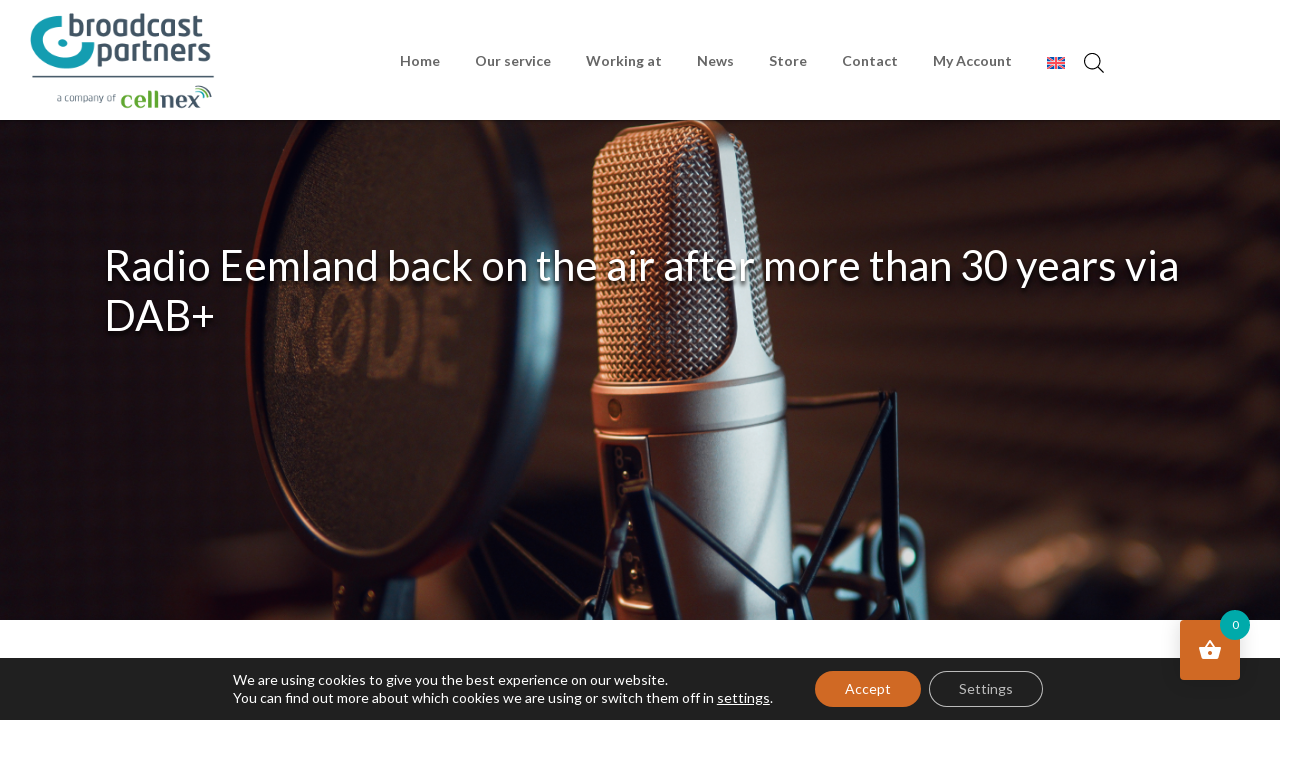

--- FILE ---
content_type: text/css
request_url: https://www.broadcastpartners.nl/wp-content/themes/BroadcastPartners/style.css
body_size: 8280
content:
.woofc-count-bottom-right {
    background-color:#D06924!important;
}

.woofc-icon-cart7 {
    color:white!important;
}

.btn {
    width: -mox-fit-content!important;
    width: fit-content!important;
    border:none!important;
}
.btn:hover {
    background-color: #b65c20!important;
    color:white;
}

.wc-rc-checkout .wp-block-woocommerce-empty-cart-block {
    display:none;
}

.wp-block-woocommerce-cart .wp-block-woocommerce-cart-cross-sells-block {
    display:none!important;
}

html, body {
    margin:0;
    padding:0;
    font-family: Lato, sans-serif!important;
    overflow-x:hidden;
}

.payment_methods label {
    color:white!important;
}

.wc_payment_methods {
    background-color:white;
    border-radius:4px;
}

/* Dropdown Button */
.dropbtn {
    color: #666;
    padding: 16px;
    font-size: 14px;
    border: none;
    text-decoration: none;
    height:100%;
    font-weight:bold;
}

.dropbtn:hover {
    color:#00aaaa;
}

/* The container <div> - needed to position the dropdown content */
.dropdown {
    position: relative;
    height:72%;
    display: inline-block;
    box-sizing: border-box;
    margin-top:-20px;
    z-index:200;
}

/* Dropdown Content (Hidden by Default) */
.dropdown-content {
    display: none;
    position: absolute;
    min-width: 160px;
    margin-top:48px;
    background-color:white;
    z-index: 2000;
    border-top:2px solid #00aaaa;
    -webkit-box-shadow: 0px 3px 4px -3px rgba(0,0,0,0.75);
    -moz-box-shadow: 0px 3px 4px -3px rgba(0,0,0,0.75);
    box-shadow: 0px 3px 4px -3px rgba(0,0,0,0.75);
}

/* Links inside the dropdown */
.dropdown-content a {
    color: black;
    padding: 20px;
    text-decoration: none;
    display: block;
    font-size:14px;
}

/* Change color of dropdown links on hover */
.dropdown-content a:hover {background-color: #ddd;}

/* Show the dropdown menu on hover */
.dropdown:hover .dropdown-content {display: block;}


.dropdown-menu {
    display:block!important;
}

.rc-submenu {
    border-top:2px solid #00aaaa;
    -webkit-box-shadow: 0px 3px 4px -3px rgba(0,0,0,0.75);
    -moz-box-shadow: 0px 3px 4px -3px rgba(0,0,0,0.75);
    box-shadow: 0px 3px 4px -3px rgba(0,0,0,0.75);
    width:200px;
}

.shop-menu {
    border:none!important;
    margin-left:auto;
    margin-right:auto;
    display:block;
    width:unset;
    position:unset!important;
    z-index:unset!important;
}

.shop-menu ul {
    list-style: none;
    padding: 0;
    margin: 0;
    display:block;
    z-index: 900;
}

.rc-child {
    width:100%;
}

.shop-menu ul ul {
    display: none;
    position: absolute;
    top: 100%;
    left: 0;
    background-color: #fff;
    width:100%;
    width:200px!important;
}

.shop-menu ul ul ul {
    left: 200px;
    top: -2px;
}

.shop-menu ul li {
    position: relative;
    float:left;
}

.shop-menu ul li:hover > ul {
    display: block;
}

.shop-menu a {
    display: block;
    padding: 10px;
    text-decoration: none;
    color: #333;
    width:100%;
    font-size:14px;
    float:left;
}

.shop-menu span {
    font-size:16px;
    float:right;
    margin-top:-28px;
}

.shop-menu a:hover {
    background-color: #f0f0f0;
}

.rdc-header {
    position:fixed;
    width:100vw;
    height:120px;
    -webkit-box-shadow: 0px 0px 3px 0px rgba(0,0,0,0.75);
    -moz-box-shadow: 0px 0px 3px 0px rgba(0,0,0,0.75);
    box-shadow: 0px 0px 3px 0px rgba(0,0,0,0.75);
    background-color:white;
    z-index:1001;
}

.clearfix{
    height:120px;
    width:100%;
}

.rdc-header__logo {
    height:100%;
    box-sizing: border-box;
    padding:10px;
    float:left;
    width:50%;
}

.rdc-header__logo img {
    height:100%;
    margin-left:20px;
}

.rdc-header__menu {
    height:100%;
    float:left;
    width:50%;
    box-sizing: border-box;
}

.rdc-header__menu .menu {
    float:right;
}

.rdc-header__menu .menu li {
    display:inline-block;
    margin-right:20px;
}

.current-menu-item {
    color: #00aaaa;
}

.dgwt-wcas-search-wrapp {
    float:left;
    margin-top: 71px !important;
}

.shopsearch {
    width:100%!important;
    max-width:100%!important;
}

/* slider */

.slide_title {
    position:absolute;
    font-size:70px;
    z-index:1000;
    top:150px;
    left: 50%;
    transform: translate(-50%, -50%);
    color:white;
    font-weight:bold;
    text-shadow: 0em 0.1em 0.1em rgba(0,0,0,0.4);
    text-align: center;
	width: 100%;
}

.shop_slide_title {
    position:absolute;
    font-size:30px;
    z-index:1000;
    top:50px;
    left:50%;
    color:white;
    font-weight:bold;
    transform: translate(-50%, -50%);
}

.slide-text {
    position:absolute;
    font-size:22px;
    z-index:1000;
    top:300px;
    left:50%;
    width:50%;
    color:white;
    text-align:center;
    transform: translate(-50%, -50%);
}

.homeslider {
    height:620px;
}

.carousel-item {
    height:620px;
    position:relative;
}

.shop-slide-text {
    position:absolute;
    font-size:18px;
    z-index:1000;
    top:100px;
    left:50%;
    color:white;
    text-align:center;
    transform: translate(-50%, -50%);
}




.carousel-item img {
    height:620px;
    object-fit:cover;
    object-position: 0vh 0.1vh;
}


/* Recurring */

.regular_button_orange {
    background-color:#D06924!important;
    color:white!important;
    border:none!important;
}

.regular_button_blue {
    background-color:#D06924!important;
    color:white!important;
    border:none!important;
}




.rc-mobile-menu-button {
    display:none;
}




.offertrail-box {
    padding:20px;
    background-color:#020062;
    margin-top:20px;
}









/* .button {
    width:230px;
    margin-top:40px;
    display:block;
    margin-left:auto;
    margin-right:auto;
    text-align:center;
    text-decoration: none;
    padding:15px;
    background-color: #D06924;
    color:white;
    border-radius:25px;
    font-weight:bold;
} */

.readmore-button {
    width:130px;
    display:block;
    text-decoration: none;
    padding:15px;
    background-color: #D06924;
    color:white;
    border-radius:15px;
    font-weight:bold;
}

.home-four-blocks {
    height:500px;
    width:100%;
    margin-top:80px;
}

.home-four-blocks-inner {
    width:80%;
    margin-left:auto;
    margin-right:auto;
    height:100%;
}

.home-block {

    width:80%;
    height:100%;
    margin-right:auto;
    margin-left:auto;
    -webkit-box-shadow: 9px 4px 11px -8px rgba(212,212,212,1);
    -moz-box-shadow: 9px 4px 11px -8px rgba(212,212,212,1);
    box-shadow: 9px 4px 11px -8px rgba(212,212,212,1);
}

.home-block h2 {
    margin-left:20px;
    color: #00AAAA;
    font-weight:bold;
    font-size:24px;
}

.home-block p {
    margin-left:20px;
    margin-right:20px;
    margin-top:30px;
    margin-bottom:20px;
    color:grey!important;
    line-height: 1.8em;
    font-size: 13px;
    height: 230px;
}

.home-block img {
    width:100%;
    height:190px;
    margin-top:20px;
}

.bestseller-title {

    text-align:center;
    color:#00AAAA;
    margin-top:80px;
    font-size:50px;

}

.bestsellers {

    width:94%;
    margin-left:auto;
    margin-right:auto;
    margin-top:40px;
    height:400px;

}

.home-product {

    width:100%!important;

}

.home-product .small {
    font-size:11px;
    color:#00AAAA;
}

.home-product .home-product-title {

    font-size:18px;
    color:grey;
    width:100%;
    color:black;
    width:75%;


}

.product-image {
    background-repeat:no-repeat;
    background-size:contain!important;
}

.home-product .hp_ex {

    color:#00AAAA;
    font-weight:bold;
    font-size:18px;
    line-height:0.5em;

}

.home-product .hp_inc {

    color:#00AAAA;
    font-weight:bold;
    font-size:14px;
    line-height:0.5em;

}

.home-product-image {
    height:250px;
    background-size: contain;
    background-repeat: no-repeat;
    background-position:center;
    margin-bottom:10px;
}

.home-news {

    width:100%;
    height:900px;
    margin-top:60px;
    padding-top:20px;
    padding-bottom:20px;
    background-color: rgba(10,0,0,0.07)!important;
}

.home-four-blocks-inner {
    width:80%;
    margin-left:auto;
    margin-right:auto;
    height:80%;
}

.news-button {

    width:230px;
    height:30px;
    margin-left:auto;
    margin-right:auto;
    text-align:center;
    text-decoration: none;
    padding:15px;
    background-color: #D06924;
    color:white;
    border-radius:25px;
    font-weight:bold;

}


.home-block-news {
    width:90%;
    margin-left:auto;
    margin-right:auto;
    -webkit-box-shadow: 9px 4px 11px -8px rgba(212,212,212,1);
    -moz-box-shadow: 9px 4px 11px -8px rgba(212,212,212,1);
    box-shadow: 9px 4px 11px -8px rgba(212,212,212,1);
    background-color:white;
}

.news_archive_post {
    width:90%;
    margin-bottom:50px;
    margin-left:auto;
    margin-right:auto;
    border-radius:12px;
    -webkit-box-shadow: 9px 4px 11px -8px rgba(212,212,212,1);
    -moz-box-shadow: 9px 4px 11px -8px rgba(212,212,212,1);
    box-shadow: 9px 4px 11px -8px rgba(212,212,212,1);
    background-color:white;
    border: 1px solid #ddd;
}

.home-block-news h2 {
    margin-top:20px;
    margin-left:10px;
    color: #D06924;
    font-size:18px;
    height:58px;
}

.news_archive_post h2 {
    margin-top:10px;
    margin-left:10px;
    color: #D06924;
    font-size:18px;
    height:50px;

}

.home-block-news p {
    margin-left:10px;
    margin-right:20px;
    margin-top:10px;
    margin-bottom:20px;
    color:grey!important;
    line-height: 1.8em;
    font-size: 13px;
    height:125px;
}

.news_archive_post p {
    margin-left:10px;
    margin-right:20px;
    margin-top:10px;
    margin-bottom:20px;
    color:grey!important;
    line-height: 1.8em;
    font-size: 13px;
    height:120px;
}

.home-block-news span {
    margin-left:10px;
    margin-right:20px;
    margin-top:30px;
    margin-bottom:20px;
    font-size:14px;
    height:10px!important;
}

.news_archive_post span {
    margin-left:10px;
    margin-right:20px;
    margin-top:30px;
    margin-bottom:20px;
    font-size:14px;
    font-weight: normal!important;
    height:10px!important;
}

.home-block-news img {
    width:100%;
    height:220px;
}

.news_archive_post img {
    width:100%;
    height:300px;
    border-top-left-radius:12px;
    border-top-right-radius:12px;
}

.home-block-news .readmore-button {
    margin-left:10px;
}

.news_archive_post .readmore-button {
    margin-left:10px;
    float:right;
}

.divider {

    height:80px;
    width:100%;
    background-color: aliceblue

}

.divider a {

    margin-left:auto;
    margin-right:auto;
    display:block;
    width:150px;
    height:45px;
}

.home-half {

    width:100%;
    height:600px;

}

.home-half .half {

    width:50%;
    height:100%;
    float:left;

}

.highlight-block {

    width:70%;
    min-height:300px;
    padding:50px;
    border-radius: 12px;
    margin-left:auto;
    margin-right:auto;
    margin-top: 70px;
    -webkit-box-shadow: 1px 4px 13px 10px rgba(212,212,212,1);
    -moz-box-shadow: 1px 4px 13px 10px rgba(212,212,212,1);
    box-shadow: 1px 4px 13px 10px rgba(212,212,212,1);
    border:1px solid #ddd;
}

.highlight-block h3 {

    color:#00AAAA;
    font-size:22px;

}

.highlight-block p {
    font-size:13px;
}

.hightlight-block a {

    margin-bottom:20px;

}

.footer {
    clear:both;
    background-color: rgb(73, 73, 73);
    padding-left:10%;
    padding-right:10%;
    padding-top:50px;
	padding-bottom:30px;
    position: relative;
    z-index: 1000;
}

.footer-link {
    color:white;
    text-decoration: none;
}

.footer-link:hover {
    color:#D06924;
    text-decoration: none;
}

.page-header-general {

    height:400px;

}

.page-header-general h1 {
    font-weight:bold;
    position:absolute;
    right: 10%;
    top:270px;
    color:white;
    font-size:66px;
    z-index:1;
    text-shadow: -1px -1px 1px rgba(255,255,255,.1), 1px 1px 1px rgba(0,0,0,.5), 2px 2px 6px rgba(0,0,0,0.44);
}

.fullwidth-row {

    width:100%;

}

.fullwidth-row .half {

    width:50%;
    height:100%;
    float:left;

}

.fullwidth-row .half h3 {

    font-size:36px;

}

.fullwidth-row .half h4 {

    font-size:28px;

}

.fullwidth-row .half p {
    font-size:14px;
    line-height: 1.5em;

}

.button-general {

    width:230px;
    margin-left:auto;
    margin-right:auto;
    text-align:center;
    text-decoration: none;
    padding:15px;
    background-color: #D06924;
    color:white;
    border-radius:25px;
    font-weight:bold;
}

.inline-link {
    
        text-decoration: none;
        color: #00AAAA;
}

.timeline {
    width:100%;
    background-color: aliceblue;
    margin-top:60px;
    padding-top:20px;
    padding-bottom:20px;
    padding-left: 100px;
    padding-right: 100px;
    background-color:#efefef;
}

.timeline-item {
    height:300px;
    border-left: 2px solid #D06924;
    padding-bottom:100px;
    position:relative;

}

.timeline-pointer {
    width: 15px;
    height: 15px;
    border-radius:2px;
    background-color: #00aaaa;
    position: absolute;
    left: -9px;
    top: 26px;
}

.timeline-title {
    font-size:26px!important;
    font-weight:bold;
}


.timeline-item .half {
        width:40%;
        height:100%;
        float:left;
}


.timeline-item .half img {
    width:135%;
    margin-top:30px;
}

.timeline-divider {
    height:150px;
    width:100%;
    border-left: 2px dotted #D06924;
}


.werken-bij-intro {
    color: #00AAAA;
    width:100%;
    font-size:40px;
    text-align:center;
    padding-left:150px;
    padding-right:150px;
    font-weight:bold;
    padding-top:30px;
    padding-bottom:30px;
}

.wb-intro-block img {
    width:100%;
}

.wb-heading {
    text-align:center;
    color:#00AAAA;
    font-weight: bold;
    font-size:36px;
}

.wb-subheading {
    text-align:center;
    font-size:24px;
    font-weight:bold;

}

.wb-subheading_second {
    text-align:center;
    font-size:24px;
}

.vc-row {
    margin-bottom:30px;
}

.vc-block {
    width:100%;
    height:180px;
    padding:20px;
    -webkit-box-shadow: 0px 2px 31px -22px rgba(105,105,105,1);
    -moz-box-shadow: 0px 2px 31px -22px rgba(105,105,105,1);
    box-shadow: 0px 2px 31px -22px rgba(105,105,105,1);
}

.vc-block h5 {
    font-weight:bold;
}

.vc-block-left {
    color:#D06924;
    font-size:20px;

}

.vc-block-left .vc-date {
    font-size:14px;
    color:grey;
}

.vc-block-left .vc-content {
    font-size:14px;
    color:grey;
}

.vc-block-left h5 {
    font-style:italic;
}

.vc-block-right {
    padding-top:50px;
}

.vc-block-right .btn {
    margin-left:auto;
    margin-right:auto;
    display:block;
}

.wb-dna-row {

    padding-left:8%;
    padding-right:8%;

}

.wb-dna-block {
    padding:20px;
}

.wb-dna-block img {
    width:100%;
}

.wb-tab-heading {
    padding-left:12%;
    padding-right:12%;
}

.tab-button {
    float:left;
    width: calc(100% / 8);
    text-align:center;
    color:#00AAAA;
    padding-top:5px;
    padding-bottom:5px;
    cursor:pointer;
    font-size: 14px;
}

.tab-active {
    background-color:#00aaaa;
    color:white!important;
}

.wb-tab-container-content {
    padding-left:8%;
    padding-right:8%;
}

.tab-content-container {

    width:90%;
    padding-bottom:30px;
    margin-left:auto;
    margin-right:auto;
    background-color:#00AAAA;
}

.tab-content-container div {

    padding-left:30px;
    padding-right:30px;
    color:white;
    
}

.wb-icon-grid-block {

    padding-left:10%;
    padding-right:10%;
    padding-top:15px;
    padding-bottom:15px;
    background-color: #00AAAA;

}

.wb-icon-grid-block img {
    display:block;
    margin-left:auto;
    margin-right:auto;
    width:60%;
}

.wb-icon-grid-block p {
   
    text-align:center;
    margin-top:20px;
    color:white;
    font-size:22px;
    font-weight:bold;

}

.wb-sollicit-row {

    padding-left:10%;
    padding-right:10%;
    padding-top:30px;
    padding-bottom:30px;

}

.heading-orange {
    
    color:#D06924;
    font-weight:bold;
}

.n-header-row {

    padding-left:10%;
    padding-right:10%;
    padding-top:30px;
    padding-bottom:30px;
    background-repeat: no-repeat;
    background-size: cover;

}

.n-news-block-header {
    padding:10px;
    margin-left:auto;
    margin-right:auto;
    
}

.n-news-block {
    background-color:white;
    width:90%;
    margin-left:auto;
    margin-right:auto;
    padding:10px;
}

.n-news-block-content {
    background-color:white;
    padding:20px;
    width:90%;
    margin-left:auto;
    margin-right:auto;

}

.n-news-block-content h3 {
   height:60px;
    color:#D06924;
    font-weight:bold;
    font-size:18px;
    font-style:italic;

}

.n-date {

    margin-top:5px;
    margin-bottom:5px;

}

.n-list-row {

    padding-left:10%;
    padding-right:10%;
    padding-top:30px;
    padding-bottom:30px;

}

.bp-product {
    width:100%;
    height:360px;
    background-size: cover;
    margin-top:30px;
    padding-top:100px;
}

.bp-product h3 {
    text-align:center;
    font-size:28px;
    color:white;
    text-shadow: 0em 0em 0.3em #000000!important;
}




.rc_sidebar {
    display:block;
    height:100vh;
    border-right:1px solid rgb(206, 206, 206);
    padding-left:50px;
    padding-right:50px;
}

.rc_sidebar .dgwt-wcas-search-wrapp {
    min-width:unset!important;
}

.rc_cat_title {

    font-size:24px;
    margin-top:80px;

}



.add_to_cart_button {
    position:absolute;
    bottom:40px;
    right:40px;
    color:white!important;
    padding-left:15px;
    padding-right:15px;
    padding-bottom:6px;
    padding-top:10px;
    background-color:#00AAAA;
    border-radius:6px;
}

.woocommerce-ordering select{
    border:none!important;
    background-color:#ececec;
    padding:3px;
}

.secure-icons {
    padding-top:50px;
    background-color: #ececec;
}

.secure-icons div span {
    margin-left:auto;
    margin-right:auto;
    display:block;
    text-align:center;
    font-size:40px;
    color:#D06924;
}

.bp-product p {
    font-size:18px;
    text-shadow: 0em 0em 0.3em #000000!important;
    
}

/*CART STYLING*/

.wc-block-cart {
    margin-bottom:0px!important;
}

.wc-block-cart__sidebar {
    background-color:white;
    border-radius:15px;
    padding:20px;
}

.wp-block-woocommerce-cart {
    padding-left:50px;
    padding-right:50px;
    padding-top:100px;
    background-color:#ececec;
    padding-bottom:100px;
}

.wc-block-cart__main {
    background-color:white;
    border-radius:15px;
    padding:20px;
    width:63%;
    margin-right: 1%!important;
}

.wc-block-cart__submit-button {
    background-color:#D06924!important;
    color:white!important;
    border:none!important;
    border-radius:15px!important;
    padding:10px!important;
    width:100%!important;
    margin-top:20px!important;
    text-decoration:none;
}

.wc-block-components-totals-coupon-link, .wc-block-components-totals-coupon__button, .wc-block-components-shipping-calculator-address__button {
    border:none!important;
    border-radius:15px!important;
    padding:10px!important;
    text-decoration:none;
}


/*CHECKOUT*/

.wp-block-group {
    padding-left:100px;
    padding-right:100px;
    padding-top:50px;
    background-color:#ececec;
}

.wp-block-group label {
    color:#666!important;
}

.wp-block-group input, .wp-block-group select span {
    height: 40px!important;
    border:none!important;
    background-color:#ececec;
    border-radius:10px;
    padding:10px;
}

.service-row h3 {
    font-weight:bold;
    font-size:45px;
    margin-bottom:40px;
}

.service-row img {
    width:80%;
    display:block;
    margin-left:auto;
    margin-right:auto;
}

.service-row p {
    color: rgb(102, 102, 102)!important;
    font-size:14px;
    margin-bottom:30px;
}

.custom-zakelijk-type .woocommerce-input-wrapper input, .custom-zakelijk-type .woocommerce-input-wrapper label  {
    float:left;
}

.custom-zakelijk-type .woocommerce-input-wrapper label {
    margin-left:5px;
    margin-top:3px;
}

.woocommerce-form-coupon-toggle {
    padding:20px;
}

.woocommerce-form-coupon-toggle .woocommerce-info {
    border-color:#D06924!important;
}

.woocommerce-info::before {
    color:#D06924!important;
}

.woocommerce-form-coupon-toggle .woocommerce-info .showcoupon, .woocommerce-form-coupon button, .wc-block-cart-item__remove-link {
    border:none!important;
    border-radius:15px!important;
    padding:10px!important;
    text-decoration:none!important;
    margin-left:10px;
}

.woocommerce-checkout .col2-set {
    width: 66%!important;
    float:left!important;
    background-color: #ececec;
    padding:20px;
}

.woocommerce-checkout-review-order {
    width: 34%!important;
    float:left!important;
}

.woocommerce-checkout .col2-set .col-1, .woocommerce-checkout .col2-set .col-2 {
    background-color:white!important;
    border-radius:15px;
    padding:20px;
}

.woocommerce-checkout .col-1 h3 {
    color:#D06924!important;
}

.woocommerce-form__label-for-checkbox span {
    font-size:18px!important;
    float:left;
    margin-left:20px;
    margin-top:9px;
    color:#D06924;

}

#ship-to-different-address-checkbox {
    float:left;
}

#billing_zakelijk_particulier_zakelijk {
    margin-left:20px;
}

#order_review_heading {
    color:#D06924!important;
    display:none;
}

.woocommerce-checkout-review-order {

    padding:20px;
    background-color: #020062;
    border-radius:10px;
    margin-top:20px;

}


.woocommerce-checkout-review-order-table {

    background-color:white;

}

.woocommerce-checkout-review-order-table thead tr th {
    color:#D06924;
}

#place_order {
    background-color:#D06924;
}

.wc_payment_methods .woocommerce-info {
    border-color:#D06924!important;
}

.woocommerce-checkout-payment {
    background-color:#020062!important;
    color:white!important;
}

#order_comments {
    border:none!important;
    background-color:#ececec;
    border-radius:10px;
    padding:10px;
}

.woocommerce-breadcrumb a, .woocommerce-breadcrumb span {
    font-size:14px;
    color:#767676;
    text-decoration: none;
}

.woocommerce-breadcrumb {
    margin-top:30px!important;
    font-size:14px;
    color:#767676;
}

.woocommerce-pagination {
    margin-top:30px;
    margin-bottom:30px;
    margin-left:auto;
    margin-right:auto;
    width:unset;
}

.woocommerce-pagination span, .woocommerce-pagination a {
    color:#D06924;
    font-size:14px;
    border:1px solid #ececec;
    padding:5px;
    padding-left:10px;
    padding-right:10px;
}

.woocommerce-pagination .current {
    background-color:#D06924;
    color:white;
}

.bapf_head h3 {

    font-size:18px;

}

.single_short_description {
    color:#767676;
    font-size:14px;
}

.price_excl_tag, .price_incl_tag {
    color:#00aaaa;
    font-size:14px;
}

.quantity {
    float:left;
    margin-right:30px;
}

.quantity input {
    padding:9px;
    background-color:#ddd;
    border:none;
}

.single-p-add-cart-button {
    background-color:#00aaaa;
    color:white;
    border:none;
    border-radius:10px;
    padding:10px;
    text-decoration:none;
}

.manual-button {
    background-color:#D06924;
    color:white;
    border:none;
    border-radius:10px;
    padding:5px;
    font-size:16px;
    text-decoration:none;
}




.lightbox {
    display: none;
    position: fixed;
    z-index: 1100;
    width: 100%;
    height: 100%;
    background-color: rgba(0, 0, 0, 0.7);
    top: 0;
    left: 0;
    justify-content: center;
    align-items: center;
}

.lightbox-content {
    position: relative;
    text-align: center;
}

.lightbox-content img {
    max-width: 80%;
    max-height: 80%;
    object-fit: contain;
}

.close-btn {
    position: absolute;
    top: -33px;
    right: -20px;
    color: white;
    font-size: 30px;
    cursor: pointer;
}

.wc-content-account-nav {
    background-color: white; 
    border-radius:10px;
    padding:30px;
}

.wc-content-account-nav .woocommerce-MyAccount-navigation ul li a {
    text-decoration:none;
    color:#333;
}

.woocommerce-MyAccount-navigation ul li a:hover {
    color:#D06924;
}

.wc-content-account {
    background-color:white;
    padding:30px;
    border-radius:10px;
}

/* Style input fields */
.woocommerce-address-fields .form-row input[type="text"],
.woocommerce-address-fields .form-row input[type="email"],
.woocommerce-address-fields .form-row input[type="tel"],
.woocommerce-address-fields .form-row input[type="number"],
.woocommerce-address-fields .form-row input[type="password"] {
    width: 100%;
    padding: 10px;
    margin-bottom: 20px;
    border: 1px solid #ccc;
    border-radius: 4px;
}

.u-column1, .u-column2 {
    width:100%!important;
}

.u-column2 {
    border-top:2px solid #00aaaa;
    padding-top:20px;
}

.woocommerce-form-login__rememberme {
    display:none;
}

.woocommerce-form-login input[type="text"],
.woocommerce-form-login input[type="password"],
.woocommerce-form-login input[type="submit"],
.woocommerce-form-register input[type="text"],
.woocommerce-form-register input[type="password"],
.woocommerce-form-register input[type="email"]
{
    width: 100%;
    padding: 10px;
    margin-bottom: 20px;
    border: 1px solid #ccc;
    border-radius: 4px;
}

.woocommerce-form-login__submit, .woocommerce-form-register__submit {
    border:none;
    background-color: #D06924;
    color: white;
    padding:10px;
    border-radius:12px;
}

/* Style select fields */
.woocommerce-address-fields .form-row select {
    width: 100%;
    padding: 10px;
    margin-bottom: 20px;
    border: 1px solid #ccc;
    border-radius: 4px;
    background-color: #fff; /* Background color */
    color: #333; /* Text color */
}

/* Style textarea fields */
.woocommerce-address-fields .form-row textarea {
    width: 100%;
    padding: 10px;
    margin-bottom: 20px;
    border: 1px solid #ccc;
    border-radius: 4px;
}

/* Style input placeholders */
.woocommerce-address-fields .form-row input::placeholder,
.woocommerce-address-fields .form-row textarea::placeholder {
    color: #999; /* Placeholder text color */
}

/* Style input focus state */
.woocommerce-address-fields .form-row input:focus,
.woocommerce-address-fields .form-row select:focus,
.woocommerce-address-fields .form-row textarea:focus {
    outline: none;
    border-color: #007bff; /* Border color on focus */
    box-shadow: 0 0 5px rgba(0, 123, 255, 0.5); /* Box shadow on focus */
}

/* Style input error state */
.woocommerce-address-fields .form-row.woocommerce-invalid input,
.woocommerce-address-fields .form-row.woocommerce-invalid select,
.woocommerce-address-fields .form-row.woocommerce-invalid textarea {
    border-color: #dc3545; /* Border color on error */
}

/* Style error messages */
.woocommerce-address-fields .woocommerce-error {
    color: #dc3545; /* Error message color */
    margin-top: 10px;
}


.woocommerce-EditAccountForm input {
    width:100%;
}

.woocommerce-EditAccountForm label {
    width:100%;
}



.wc-content-account .woocommerce-Address {
    width:100%;
}

.woofc-area-top {
    background-color:#D06924!important;
}

.woofc-area-mid, .woofc-area-bot, .woofc-inner  {
    background-color: #af5213!important;
}

.woofc-count-number {
    background-color: #00aaaa!important;
}

.vacature h2, .vacature p,.vacature h3 {
    padding:0px!important;
    margin-top:40px;
    margin-bottom:20px;
}

.vacature a {
    width:unset!important;
}

.vacature iframe {
    margin-top:50px;
    margin-bottom:50px;
}

.vacature ul {
    padding-left:1rem!important;
}

a {
    text-decoration: none!important;
}

.wpcf7-form p label{

	font-size:20px;
    width:100%;
	
}

.wpcf7-form p label input,
.wpcf7-form p label textarea {
	
	background-color: #eee;
    border: navajowhite;
    font-size: 20px;
    padding: 10px;
    margin-top: 10px;
    width:100%;
	
}

.wpcf7-submit {
	
	border: none;
    padding: 17px;
    font-size: 20px;
    color: white;
    background-color: #00aaaa;
    border-radius: 22px;
	
}

.rc-social-icon {
    float:left; 
    margin-right:5px;
    width:50px;
    height:50px;
}

.service-image {
    width:90%;
}

.service-row div {
    padding:100px;
}

.wc-block-components-totals-footer-item-tax {
    display:none;
}

.faq-block {
    width:100%;
    background-color:#00AAAA;
    padding:10px;
    padding-top:18px;
    position:relative;
    margin-bottom:20px;
}

.faq-block .faq-title {
    color:white;
    cursor:pointer;
}

.faq-block .faq-title h2 {
    font-size:18px;
}

.faq-expand {
    position:absolute;
    right:20px;
    top:15px;
    color:white;
    font-size:30px;
}

.faq-content {
    padding-top:15px;
    color:white;
    display:none;
}

.faq-active {
    background-color:#D06924!important;
}

.vacature-header {
    background-position:center;
}

.vacature-header h1, .vacature-header p {
    text-shadow: 0em 0.1em 0.1em rgba(0,0,0,0.8);
}

.st-special {
    top: 220px;
}

/** AERON PAGE**/

.aeron-row {
    padding-left:200px;
    padding-right:200px;
    padding-top:80px;
    padding-bottom:50px;
}

.aeron-page-header {
    width:100%;
    height:700px;
    background-color: #036161;
}

.aeron-header-left {
    padding-left:200px;
    padding-top:100px;
}

.aeron-header-title {
    color:white;
    font-size:46px;
    font-weight:bold;
    font-style:italic;
}

.aeron-header-left p {
    color:white;
    font-size:18px;
}

.aeron-header-subtitle {
    color:rgb(94, 94, 94);
    font-size:30px;
    margin-top:30px;
    font-weight:bold;
    margin-bottom:30px;
}

.aeron-text {
    color:rgb(94, 94, 94);
    font-size:16px;

}

.aeron-highlight-block {
    width:100%;
    background-image: radial-gradient(at left bottom, rgb(45, 44, 44) 0%, rgb(0, 136, 139) 100%);
    padding-left:60px;
    padding-top:60px;
    padding-bottom:50px;
    border-radius:12px;
}

.aeron-block-title {
    color:#009494;
    font-size:40px;
    font-weight:bold;
}

.aeron-package {
    padding:20px;
    border-radius:12px;
    margin-top:20px;
    
}

.aeron-package-block {
    padding:20px;
    width:100%;
    border-radius:12px;
    background-image: linear-gradient(rgb(45, 44, 44) 0%, rgb(0, 136, 139) 100%);
    height:660px;
}

.aeron-package-title {
    background-color:rgb(231, 231, 231);
    text-align:center;
    border-radius:12px;
    padding:20px;
    font-weight:bold;
}

.aeron-package-block p {
    color:white;
    font-weight:bold;
    text-align:center;
    font-size:20px;
    margin:6px;
}

.aeron-package-price {
    background-color:rgb(8, 73, 75);
    text-align:center;
    border-radius:12px;
    padding:20px;
    font-weight:bold;
    font-size:40px;
    color:white;
}

.aeron-xplained-block {
    width:100%;
    background-color:#009494;
    border-radius:24px;
    padding:20px;
}

.aeron-xplained-title {
    background-color:#036161;
    text-align:center;
    border-radius:12px;
    padding:20px;
    font-weight:bold;
    color:white;
}

.xplained-header-text {
    font-weight:bold;
    font-size:14px;
    height:50px;
    color:white;
    margin-top:10px;
    padding:10px;
}

.xplained-content-text {
    font-size:14px;
    height:220px;
    color:white;
    margin-top:10px;
    padding:10px;
}

.aeron-contact-block {
    background-color:white!important;
    width:100%;
    border-radius:12px;
}

.ap-text-container {
    height:400px;
}

.ap-support-text-container {
    height:300px;

}

.aeron-page-header {
    background-position:right;
}

@media screen and (min-width: 1650px) and (max-width: 1740px) {

    .home-block-row {
        padding:0px!important;
    }

    .home-block h2, .home-block p {

        margin-right:10px!important;
        margin-left:10px!important;

    }

    .shop-category-row {
        padding-left:2%!important;
        padding-right:2%!important;
    }

    .aeron-xplained-block  {
        padding-bottom:90px;
    }

    .aeron-package-block p {
        font-size:15px;
    }


}


@media screen and (min-width: 1480px) and (max-width: 1650px) {
    
    .aeron-package-price {
        font-size:20px;
    
    }

    .aeron-row {
        padding-left:50px;
        padding-right:50px;
        padding-top:80px;
        padding-bottom:50px;
    }

    .aeron-package-block p {
        font-size:15px;
    }

    .aeron-xplained-block  {
        padding-bottom:90px;
    }

    .home-block h2, .home-block p {

        margin-right:10px!important;
        margin-left:10px!important;

    }

    .home-block p {

        height:280px!important;

    }

    .rdc-header__logo {
        width:40%!important;
    }

    .rdc-header__menu {
        width:60%!important;
    }

    .shop-category-row {
        padding-left:2%!important;
        padding-right:2%!important;
    }

    .wp-block-group {
        padding-left:20px!important;
        padding-right:20px!important;
        padding-top:50px;
        background-color:#ececec;
    }

    .wc-rc-checkout {
        padding-left:3%!important;
        padding-right:3%!important;
    }

}

@media screen and (min-width: 1200px) and (max-width: 1480px) {

    .aeron-page-header {
        background-position:center;
    }
    
    .aeron-package-price {
        font-size:20px;
    
    }

    .aeron-xplained-block  {
        padding-bottom:90px;
    }

    .aeron-row {
        padding-left:50px;
        padding-right:50px;
        padding-top:80px;
        padding-bottom:50px;
    }

    .aeron-package-block p {
        font-size:15px;
    }

    .home-block h2, .home-block p {

        margin-right:10px!important;
        margin-left:10px!important;

    }

    .home-block p {

        height:280px!important;

    }

    .shop-category-row {
        padding-left:2%!important;
        padding-right:2%!important;
    }

    .wp-block-group {
        padding-left:20px!important;
        padding-right:20px!important;
        padding-top:50px;
        background-color:#ececec;
    }

    .wc-rc-checkout {
        padding-left:3%!important;
        padding-right:3%!important;
    }

}

@media screen and (max-width:1300px) {

    .aeron-highlight-block p{
        font-size:14px!important;
    }

    .aeron-highlight-block span {
        font-size:24px!important;
    }


}

@media screen and (max-width: 1200px) {

    .aeron-page-header {
        background-position:center;
    }
    
    .aeron-header-left p {
        width:100%;
    }
    
    .aeron-package-price {
        font-size:20px;
    
    }

    .aeron-xplained-block  {
        padding-bottom:90px;
    }

    .aeron-row {
        padding-left:20px;
        padding-right:20px;
        padding-top:80px;
        padding-bottom:50px;
    }

    .aeron-package-block p {
        font-size:15px;
    }
    .home-block-row div {
        margin-bottom:30px;
    }

    .home-block h2, .home-block p{
        text-align:center;
    }

    .home-block p {
        height:unset;
    }

    .home-block a {
        margin-left:auto;
        margin-right:auto;
        display:block;
        margin-right:20px;
    }

    .wp-block-group {
        padding-left:20px!important;
        padding-right:20px!important;
        padding-top:50px;
        background-color:#ececec;
    }

    .wc-rc-checkout {
        padding-left:3%!important;
        padding-right:3%!important;
    }

    .shop-slide-text {
        position:absolute;
        font-size:18px;
        z-index:1000;
        top:150px;
        left:50%;
        color:white;
        text-align:center;
        transform: translate(-50%, -50%);
    }
    
    .shop_slide_title {
        font-size:25px;
        text-align:center;
    }

}

@media screen and (max-width: 1380px) {
    
    .rdc-header__logo {
        width:30%!important;
    }

    .rdc-header__menu {
        width:70%!important;
    }

    #single-page-banner-afbeelding {
        background-position: center!important;
    }

}

@media screen and (max-width: 1160px) {
    
    .werken-bij-header h1 {
        width:unset!important;
        font-size:60px!important;
    }

    .werken-bij-intro p {
        font-size:30px!important;
    }

    .werken-bij-intro {
        padding-left:0px!important;
        padding-right:0px!important;
    }

    .wb-intro-block {
        margin-bottom:20px;
    }

    .vc-block {
        height:unset!important;
    }

    .wb-tab-heading, .tab-container, .wb-tab-container-content, .wb-tab-heading {
        display:none;
    }

    .wb-list-image img {
        width:98%!important;
        margin-top:30px!important;
    }

    .rdc-header__logo {
        width:30%!important;
    }

    .rdc-header__menu {
        display:none!important;
    }

    .rc-mobile-menu-button {
        display:block;
        height:60px;
        width:60px;
        background-color:#D06924;
        float:right;
        margin-right:3%;
        margin-top: 22px;
        border-radius:40px;
        position:absolute;
        z-index:5000;
        right:10px;
        cursor:pointer;
    }

    .rc-mobile-menu-button span {
        color:white;
        font-size:30px;
        margin-top:15px;
        margin-left:15px;
    }

    .rc-mobile-menu {
        position: absolute;
        width:300px;
        height:100vh;
        right:0;
        top:0;
        z-index:4900;
        display:block;
        background-color: #00aaaa;
    }

    .mb-menu-item {
        width:100%;
        padding-left:10px;
        padding-top:5px;
        padding-bottom:5px;
    }

    .mb-menu-item a{
        color:white!important;
    }

    .mb-submenu-item {
        width:100%;
        padding-left:20px;
        padding-top:5px;
        padding-bottom:5px;
        background-color:#009494
    }

    .mb-submenu-item a {
        color:white!important;
        width:100%;
        margin-top:3px;
        margin-bottom:3px;
    }

    .slide_title {
        top:215px!important;
        font-size:50px;
    }

    .slide-text {
        top:400px!important;
        font-size:20px;
    }

    .wc-rc-checkout .wp-block-group .col2-set, .wc-rc-checkout .wp-block-group .woocommerce-checkout-review-order {
        width:100%!important;
        
    }

}

@media screen and (max-width: 990px) {

    .aeron-row {
        margin-left:0px!important;
    }

    .aeron-header-logo {
        width:60%;
        margin-left:auto;
        margin-right:auto;
        display:block;
    }

    .aeron-header-left {
        padding:40px;
    }

    .aeron-header-left p, .aeron-header-left h5 {
        margin-top:50px;
        text-align:center;
    }

    .aeron-header-left a {
        margin-left:auto;
        margin-right:auto;
        display:block;
    }

    .over-ons-header h1 {
        width:unset!important;
        font-size:60px!important;
        text-align: center;
    }

    .shop-category-row {
        padding-left:2%!important;
        padding-right:2%!important;
    }

    .footer {
        height: 500px!important;
    }

    .mobile-shop-menu {
        display:block;
        -webkit-box-shadow: 0px 13px 36px -17px rgba(0,0,0,0.75);
        -moz-box-shadow: 0px 13px 36px -17px rgba(0,0,0,0.75);
        box-shadow: 0px 13px 36px -17px rgba(0,0,0,0.75);
        height:400px;
        overflow-y:scroll;
        border-top:2px solid #00aaaa;
    }

    .mobile-shop-menu {
        width:100;
        padding-left:5%;
        padding-right:5%;
    }

    .mobile-shop-menu ul li a {
        color:rgb(73, 73, 73);
        font-size:14px;
    }

    .mobile-rc-parent {
        padding-left:30px;
        padding-top:15px;
        padding-bottom:15px;
        box-sizing: border-box;
    }

    .mobile-rc-parent:hover {
        background-color:#d4d4d4;
    }

    .mobile-rc-child {
        padding-left:60px;
        padding-top:15px;
        padding-bottom:15px;
        box-sizing: border-box;
    }

    .mobile-rc-child:hover {
        background-color:#d4d4d4;
    }

    .mobile-rc-subchild {
        padding-left:90px;
        padding-top:15px;
        padding-bottom:15px;
        box-sizing: border-box;
    }

    .mobile-rc-subchild:hover {
        background-color:grey;
    }

    .has_children {
        background-color:#dddddd;
    }

    .is_parent_bold {
        font-weight:bold;
    }

    .shop-mobile-menu-button {
        display:block!important;
    }

    .shop-menu {
        display:none!important;
    }

    .timeline {
        padding-left:10px!important;
        padding-right:10px!important;
    }

    .timeline-item {
        min-height:600px;
    }

    .timeline-item .half {
        width:100%!important;
        height:unset!important;
    }

    .timeline-item .half img {
        width:80%!important;
    }

    .over-ons-content-block {

        padding-left:30px!important;
        padding-right:30px!important;
        padding-bottom:30px!important;


    }

    .over-ons-content-block img {
        width:80%!important;
    }

    .over-ons-special-text {
        width:95%!important;
    }

} 


@media screen and (max-width: 850px) { 

    .slide_title {
        font-size: 45px;
        top: 150px!important;
    }

    .slide-text {
    }

    .highlight-block {
        width:90%;
    }

    .wc-block-cart__main {
        background-color:white;
        border-radius:15px;
        padding:20px!important;
        width:100%;
        margin-right: 1%!important;
    }

    .wc-block-components-sidebar {
        padding:20px!important;
    }
}

@media screen and (max-width: 770px) { 

	#mc_embed_signup {
		width:100%!important;
	}
	
    .rc_sidebar {
        height:unset!important;
        padding-bottom:50px;
    }

    .wc-rc-checkout .wp-block-group .col2-set .col-1, .wc-rc-checkout .wp-block-group .col2-set .col-2 {
        width:100%!important;
        margin-top:30px!important;
        
    }

    .sm-product {
        margin-bottom:60px;
    }

    .home-block-news p {
        height:160px;
    }

    .button-row-home {
        padding-top:50px!important;
        padding-bottom:50px!important;
    }

    .hide-on-mobile {
        display:none;
    }

}

@media screen and (max-width: 580px) { 

    .ap-subtext h5, .ap-subtext p {
        
        font-size:16px!important;
    }

    .aeron-contact-block .row .col-md-4 {
        padding-bottom:0px!important;
    }

    .aeron-block-title{

        text-align:center;

    }

    .aeron-highlight-block {
        display:none;
    }

    .aeron-highlight-block {
        padding-left:10px!important;
        padding-top:20px!important;
        padding-bottom:20px!important;
    }

    .aeron-highlight-block p {
        font-size:10px!important;
    }

    .aeron-highlight-block span {
        font-size:18px!important;
    }


    .slide-text {
        width:75%;
        top: 350px!important;    
    }

    .home-product-image {
        height:30vw!important;
    }

    .rc_sidebar {
        height:unset!important;
    }

    .wc-rc-checkout .wp-block-group .col2-set .col-1, .wc-rc-checkout .wp-block-group .col2-set .col-2 {
        width:100%!important;
        margin-top:30px!important;
    }

    .slide_title {
        font-size:40px;
		width: 80%;
    }

    .slide-text {
        font-size:15px;
    }

    .homebutton,
    .home-shop-button,
    .home-news-button {
        width:80%;
    }

    .page-header-general h1 {
        font-size:44px!important;
    }

    .service-row div {
        padding:60px;
    }

    .werken-bij-header h1 {
        padding:20px;
    }

    .werken-bij-row {
        padding:20px;
    }

    .contact-row {
        padding:20px;
    }

    .contact-row a button {
        width:unset!important;
    }

    .button-general {
        font-size: 13px;
    }

    .smaller-on-m {
        font-size:16px!important;
    }

    .mobile-no-margin{
        margin-top:30px!important;
    
    }

    .timeline-item {
        min-height: 500px!important;
    }

    .half {
        padding-left: 30px!important;
        width:90%!important;
    }

    .n-news-block-content h3 {
        height:90px!important;
    }

    .vc-block-left {
        padding-top:20px;
    }

    .main-content .clear-fix {
        height:0px!important;
    }

    .main-content .images_collection {
        padding-bottom:50px!important;
    }

    .shop-slide-text {
        top:165px!important;
    }

    .shop_slide_title {
        top:65px!important;
    }

    .dgwt-wcas-search-wrapp {
        margin-top:0px!important;
    }

    .home-product .hp_inc, .home-product .hp_ex {
        font-size:14px!important;
    }
    
    .add_to_cart_button{
        right:25px!important;
    }

    .single-product-description {
        padding-top:40px;
    }

    .product-gallery-image {
        border:1px solid #ccc;
        border-radius:12px;
    }

    .product-gallery {
        display:block!important;
    }

    .product-gallery-image {
        float:left;
        width:45%!important;
    }

    .cart .single_add_to_cart_button {
        margin-top:20px;
    }

    .m-image-row img {
        width:90%!important;
    }

    .show-on-mobile {
        display:block!important;
    }

    .home-block a {
        margin-left:auto!important;
        margin-right:auto!important;

    }

    .rc-wb-special {
        margin-top:-100px;
    }

    .contact-row .regular_button_orange {
        font-size:15px!important;
    }

}

@media screen and (max-width: 480px) { 


    

    .xplained-header-text {
        height:80px;
    }


    .xplained-content-text {
        height:290px;
    }

}

@media screen and (max-width: 401px) {
	
	.home-hide {
		display:none!important;
	}
	
	.home-show {
		display:block!important;
	}

    .xplained-content-text {
        height:500px;
    }
	
}

@media screen and (min-width:1921px) and (max-width: 4000px) { 

    .homeslider {
        height:850px;
    }

    .slide_title {
        top:270px!important;
    }

    .slide-text {
        top:420px!important;
    }
    
    .carousel-item {
        height:850px;
        position:relative;
    }

    .carousel-item img {
        height:850px;
        object-position: 0vh -10vh;
    }

    .home-block-row, 
    .homepage-news-row, 
    .wb-sollicit-row, 
    .home-bottom-row, 
    .service-row, 
    .over-ons-row,
    .n-header-row,
    .n-list-row,
    .shop-category-row,
    .contact-row,
    .user-story-row {
        padding-left:20%!important;
        padding-right:20%!important;
    }

    .vc-row {
        padding-left:12%;
        padding-right:12%;
    }

    .home-products-row {
        padding-left:21.5%!important;
        padding-right:21.5%!important;
    }

    .werken-bij-row,  
    .wb-tab-heading, 
    .wb-tab-container-content
    {
        padding-left:15%;
        padding-right:15%;
    }

    .wb-dna-row {
        padding-left:19%;
        padding-right:19%;
    }

    .wb-list-image img {
        width:30%!important;
    }

    .dmq-img {
        width:40%!important;
    }

    .home-block p {
        height:170px;
    }

    .home-block img {
        height:200px;
    }

    .home-bottom-image {
        width:60%!important;
    }

    .home-block-news img {
        height:300px;
    
    }

    .service-image {
        width:75%!important;
        margin-left:auto;
        margin-right:auto;
        display:block;
    }
    
    .service-row div {
        padding:100px;
    }

    .news-rc-row {
        padding-left:20%!important;
        padding-right:20%!important;
    }

    .tab-content-container div div img {
        width:35%!important;
    }

    .wb-sollicit-row .wpcf7 {
        padding-right:130px;
    }

    .bp-product {
        height: 480px!important;
    }

    .werken-bij-intro p {
        width:60%!important;
        text-align:center;
        margin-left:auto;
        margin-right:auto;
        display:block;
    }

    .homebutton {
        width:30%;
    }

    .home-shop-button {
        width:30%;
    }

    .home-news-button {
        width:20%;
    }

    .timeline-item .half img {
        width:75%;
    }

    .rj-special img {
        width:50%!important;
    }

    .footer {
        padding-left:22%;
        padding-right:22%;
    }

    .timeline-item .half p {
        width:70%;
    }
    
    .timeline-item .half .timeline-title {
        width:100%;
    }

    .n-news-block-content h3 {
        height:60px;
    }

    .n-header-row {
        height:100vh;
    }

    .n-header-row h1 {
        margin-bottom:-100px!important;
        margin-top:70px!important;
        font-size:85px!important;
        font-weight:850!important;
    }

    .n-list-row a button {
        margin-top:30px;
    }

    .n-list-row h2 {
        margin-bottom:40px!important;
    }

    .news_archive_post img {
        height:360px!important;
    }

    .user-story-row img {
        height:900px!important;
    }

    .bp-product {
        padding:150px!important;
    }
    
    .rc-products {
        padding-left:14%!important;
        padding-right:14%!important;
    }

    .rc_sidebar {
        width: 17%;
    }

    .main_stop_loop_content {
        width:80%;
    }

    .page-header-general {

        height:600px;
    
    }

    .page-header-general h1 {
        top:370px;
    }

    .wb-grid-icons {

        padding-left:12%!important;
        padding-right:12%!important;
    }

    .ap-yt {
        height:380px;
    }

}